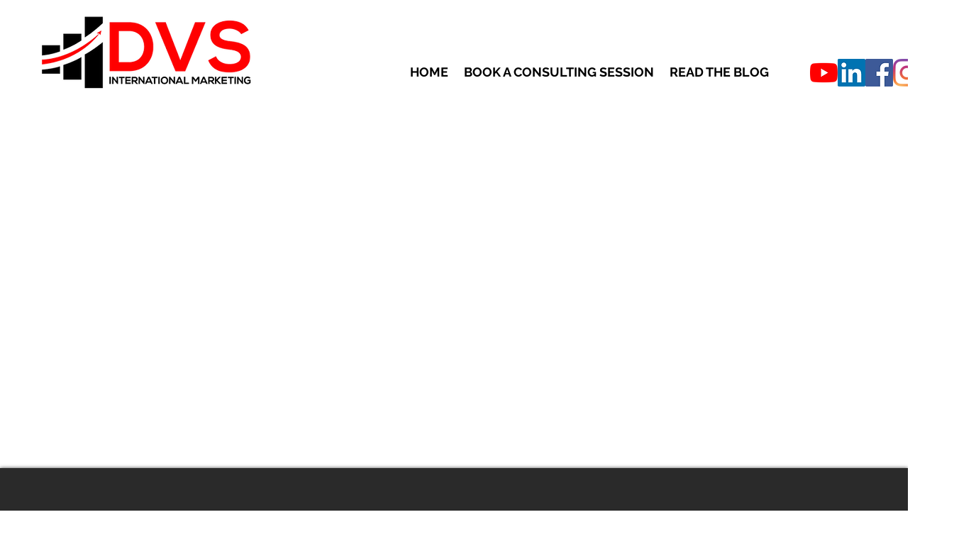

--- FILE ---
content_type: text/html; charset=utf-8
request_url: https://www.google.com/recaptcha/api2/aframe
body_size: 266
content:
<!DOCTYPE HTML><html><head><meta http-equiv="content-type" content="text/html; charset=UTF-8"></head><body><script nonce="PhwSxusv_NDsM77zHdvyUA">/** Anti-fraud and anti-abuse applications only. See google.com/recaptcha */ try{var clients={'sodar':'https://pagead2.googlesyndication.com/pagead/sodar?'};window.addEventListener("message",function(a){try{if(a.source===window.parent){var b=JSON.parse(a.data);var c=clients[b['id']];if(c){var d=document.createElement('img');d.src=c+b['params']+'&rc='+(localStorage.getItem("rc::a")?sessionStorage.getItem("rc::b"):"");window.document.body.appendChild(d);sessionStorage.setItem("rc::e",parseInt(sessionStorage.getItem("rc::e")||0)+1);localStorage.setItem("rc::h",'1769811928789');}}}catch(b){}});window.parent.postMessage("_grecaptcha_ready", "*");}catch(b){}</script></body></html>